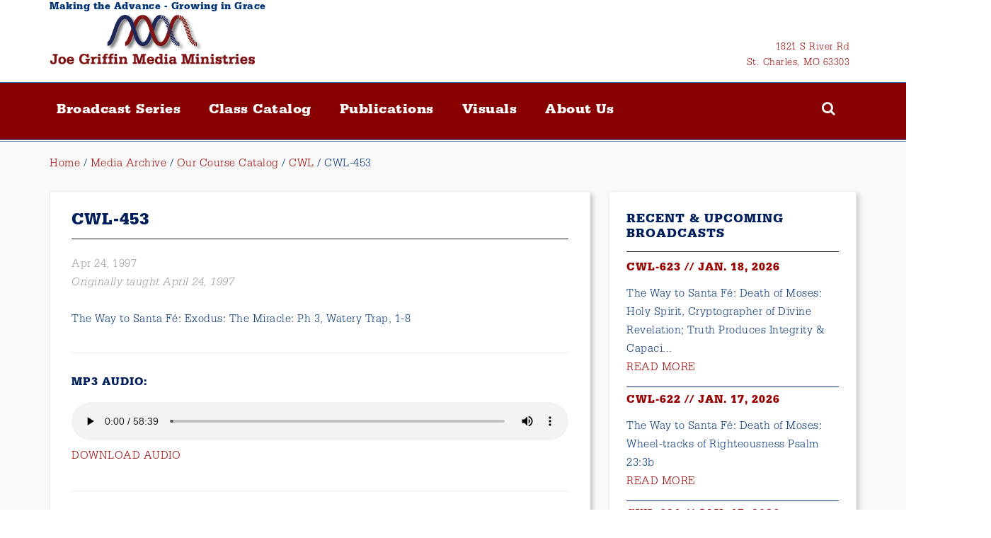

--- FILE ---
content_type: text/html; charset=UTF-8
request_url: https://joegriffin.org/media-archive/class-catalog/cwl-453/
body_size: 8866
content:
<!DOCTYPE html>
<html lang="en-US">
<head >
<meta charset="UTF-8" />
<meta name="viewport" content="width=device-width, initial-scale=1" />
<title>CWL-453 | Joe Griffin Media Ministries</title>
<meta name='robots' content='max-image-preview:large' />
	<style>img:is([sizes="auto" i], [sizes^="auto," i]) { contain-intrinsic-size: 3000px 1500px }</style>
	<link rel='dns-prefetch' href='//maxcdn.bootstrapcdn.com' />
<link rel='dns-prefetch' href='//fonts.googleapis.com' />
<link rel="alternate" type="application/rss+xml" title="Joe Griffin Media Ministries &raquo; Feed" href="https://joegriffin.org/feed/" />
<link rel="alternate" type="application/rss+xml" title="Joe Griffin Media Ministries &raquo; Comments Feed" href="https://joegriffin.org/comments/feed/" />
<link rel="canonical" href="https://joegriffin.org/media-archive/class-catalog/cwl-453/" />
<script type="text/javascript">
/* <![CDATA[ */
window._wpemojiSettings = {"baseUrl":"https:\/\/s.w.org\/images\/core\/emoji\/16.0.1\/72x72\/","ext":".png","svgUrl":"https:\/\/s.w.org\/images\/core\/emoji\/16.0.1\/svg\/","svgExt":".svg","source":{"concatemoji":"https:\/\/joegriffin.org\/wp-includes\/js\/wp-emoji-release.min.js?ver=6.8.3"}};
/*! This file is auto-generated */
!function(s,n){var o,i,e;function c(e){try{var t={supportTests:e,timestamp:(new Date).valueOf()};sessionStorage.setItem(o,JSON.stringify(t))}catch(e){}}function p(e,t,n){e.clearRect(0,0,e.canvas.width,e.canvas.height),e.fillText(t,0,0);var t=new Uint32Array(e.getImageData(0,0,e.canvas.width,e.canvas.height).data),a=(e.clearRect(0,0,e.canvas.width,e.canvas.height),e.fillText(n,0,0),new Uint32Array(e.getImageData(0,0,e.canvas.width,e.canvas.height).data));return t.every(function(e,t){return e===a[t]})}function u(e,t){e.clearRect(0,0,e.canvas.width,e.canvas.height),e.fillText(t,0,0);for(var n=e.getImageData(16,16,1,1),a=0;a<n.data.length;a++)if(0!==n.data[a])return!1;return!0}function f(e,t,n,a){switch(t){case"flag":return n(e,"\ud83c\udff3\ufe0f\u200d\u26a7\ufe0f","\ud83c\udff3\ufe0f\u200b\u26a7\ufe0f")?!1:!n(e,"\ud83c\udde8\ud83c\uddf6","\ud83c\udde8\u200b\ud83c\uddf6")&&!n(e,"\ud83c\udff4\udb40\udc67\udb40\udc62\udb40\udc65\udb40\udc6e\udb40\udc67\udb40\udc7f","\ud83c\udff4\u200b\udb40\udc67\u200b\udb40\udc62\u200b\udb40\udc65\u200b\udb40\udc6e\u200b\udb40\udc67\u200b\udb40\udc7f");case"emoji":return!a(e,"\ud83e\udedf")}return!1}function g(e,t,n,a){var r="undefined"!=typeof WorkerGlobalScope&&self instanceof WorkerGlobalScope?new OffscreenCanvas(300,150):s.createElement("canvas"),o=r.getContext("2d",{willReadFrequently:!0}),i=(o.textBaseline="top",o.font="600 32px Arial",{});return e.forEach(function(e){i[e]=t(o,e,n,a)}),i}function t(e){var t=s.createElement("script");t.src=e,t.defer=!0,s.head.appendChild(t)}"undefined"!=typeof Promise&&(o="wpEmojiSettingsSupports",i=["flag","emoji"],n.supports={everything:!0,everythingExceptFlag:!0},e=new Promise(function(e){s.addEventListener("DOMContentLoaded",e,{once:!0})}),new Promise(function(t){var n=function(){try{var e=JSON.parse(sessionStorage.getItem(o));if("object"==typeof e&&"number"==typeof e.timestamp&&(new Date).valueOf()<e.timestamp+604800&&"object"==typeof e.supportTests)return e.supportTests}catch(e){}return null}();if(!n){if("undefined"!=typeof Worker&&"undefined"!=typeof OffscreenCanvas&&"undefined"!=typeof URL&&URL.createObjectURL&&"undefined"!=typeof Blob)try{var e="postMessage("+g.toString()+"("+[JSON.stringify(i),f.toString(),p.toString(),u.toString()].join(",")+"));",a=new Blob([e],{type:"text/javascript"}),r=new Worker(URL.createObjectURL(a),{name:"wpTestEmojiSupports"});return void(r.onmessage=function(e){c(n=e.data),r.terminate(),t(n)})}catch(e){}c(n=g(i,f,p,u))}t(n)}).then(function(e){for(var t in e)n.supports[t]=e[t],n.supports.everything=n.supports.everything&&n.supports[t],"flag"!==t&&(n.supports.everythingExceptFlag=n.supports.everythingExceptFlag&&n.supports[t]);n.supports.everythingExceptFlag=n.supports.everythingExceptFlag&&!n.supports.flag,n.DOMReady=!1,n.readyCallback=function(){n.DOMReady=!0}}).then(function(){return e}).then(function(){var e;n.supports.everything||(n.readyCallback(),(e=n.source||{}).concatemoji?t(e.concatemoji):e.wpemoji&&e.twemoji&&(t(e.twemoji),t(e.wpemoji)))}))}((window,document),window._wpemojiSettings);
/* ]]> */
</script>
<link rel='stylesheet' id='jweb-one-pager-css' href='https://joegriffin.org/wp-content/themes/one-pager/style.css?ver=1.0' type='text/css' media='all' />
<style id='wp-emoji-styles-inline-css' type='text/css'>

	img.wp-smiley, img.emoji {
		display: inline !important;
		border: none !important;
		box-shadow: none !important;
		height: 1em !important;
		width: 1em !important;
		margin: 0 0.07em !important;
		vertical-align: -0.1em !important;
		background: none !important;
		padding: 0 !important;
	}
</style>
<link rel='stylesheet' id='wp-block-library-css' href='https://joegriffin.org/wp-includes/css/dist/block-library/style.min.css?ver=6.8.3' type='text/css' media='all' />
<style id='classic-theme-styles-inline-css' type='text/css'>
/*! This file is auto-generated */
.wp-block-button__link{color:#fff;background-color:#32373c;border-radius:9999px;box-shadow:none;text-decoration:none;padding:calc(.667em + 2px) calc(1.333em + 2px);font-size:1.125em}.wp-block-file__button{background:#32373c;color:#fff;text-decoration:none}
</style>
<style id='global-styles-inline-css' type='text/css'>
:root{--wp--preset--aspect-ratio--square: 1;--wp--preset--aspect-ratio--4-3: 4/3;--wp--preset--aspect-ratio--3-4: 3/4;--wp--preset--aspect-ratio--3-2: 3/2;--wp--preset--aspect-ratio--2-3: 2/3;--wp--preset--aspect-ratio--16-9: 16/9;--wp--preset--aspect-ratio--9-16: 9/16;--wp--preset--color--black: #000000;--wp--preset--color--cyan-bluish-gray: #abb8c3;--wp--preset--color--white: #ffffff;--wp--preset--color--pale-pink: #f78da7;--wp--preset--color--vivid-red: #cf2e2e;--wp--preset--color--luminous-vivid-orange: #ff6900;--wp--preset--color--luminous-vivid-amber: #fcb900;--wp--preset--color--light-green-cyan: #7bdcb5;--wp--preset--color--vivid-green-cyan: #00d084;--wp--preset--color--pale-cyan-blue: #8ed1fc;--wp--preset--color--vivid-cyan-blue: #0693e3;--wp--preset--color--vivid-purple: #9b51e0;--wp--preset--gradient--vivid-cyan-blue-to-vivid-purple: linear-gradient(135deg,rgba(6,147,227,1) 0%,rgb(155,81,224) 100%);--wp--preset--gradient--light-green-cyan-to-vivid-green-cyan: linear-gradient(135deg,rgb(122,220,180) 0%,rgb(0,208,130) 100%);--wp--preset--gradient--luminous-vivid-amber-to-luminous-vivid-orange: linear-gradient(135deg,rgba(252,185,0,1) 0%,rgba(255,105,0,1) 100%);--wp--preset--gradient--luminous-vivid-orange-to-vivid-red: linear-gradient(135deg,rgba(255,105,0,1) 0%,rgb(207,46,46) 100%);--wp--preset--gradient--very-light-gray-to-cyan-bluish-gray: linear-gradient(135deg,rgb(238,238,238) 0%,rgb(169,184,195) 100%);--wp--preset--gradient--cool-to-warm-spectrum: linear-gradient(135deg,rgb(74,234,220) 0%,rgb(151,120,209) 20%,rgb(207,42,186) 40%,rgb(238,44,130) 60%,rgb(251,105,98) 80%,rgb(254,248,76) 100%);--wp--preset--gradient--blush-light-purple: linear-gradient(135deg,rgb(255,206,236) 0%,rgb(152,150,240) 100%);--wp--preset--gradient--blush-bordeaux: linear-gradient(135deg,rgb(254,205,165) 0%,rgb(254,45,45) 50%,rgb(107,0,62) 100%);--wp--preset--gradient--luminous-dusk: linear-gradient(135deg,rgb(255,203,112) 0%,rgb(199,81,192) 50%,rgb(65,88,208) 100%);--wp--preset--gradient--pale-ocean: linear-gradient(135deg,rgb(255,245,203) 0%,rgb(182,227,212) 50%,rgb(51,167,181) 100%);--wp--preset--gradient--electric-grass: linear-gradient(135deg,rgb(202,248,128) 0%,rgb(113,206,126) 100%);--wp--preset--gradient--midnight: linear-gradient(135deg,rgb(2,3,129) 0%,rgb(40,116,252) 100%);--wp--preset--font-size--small: 13px;--wp--preset--font-size--medium: 20px;--wp--preset--font-size--large: 36px;--wp--preset--font-size--x-large: 42px;--wp--preset--spacing--20: 0.44rem;--wp--preset--spacing--30: 0.67rem;--wp--preset--spacing--40: 1rem;--wp--preset--spacing--50: 1.5rem;--wp--preset--spacing--60: 2.25rem;--wp--preset--spacing--70: 3.38rem;--wp--preset--spacing--80: 5.06rem;--wp--preset--shadow--natural: 6px 6px 9px rgba(0, 0, 0, 0.2);--wp--preset--shadow--deep: 12px 12px 50px rgba(0, 0, 0, 0.4);--wp--preset--shadow--sharp: 6px 6px 0px rgba(0, 0, 0, 0.2);--wp--preset--shadow--outlined: 6px 6px 0px -3px rgba(255, 255, 255, 1), 6px 6px rgba(0, 0, 0, 1);--wp--preset--shadow--crisp: 6px 6px 0px rgba(0, 0, 0, 1);}:where(.is-layout-flex){gap: 0.5em;}:where(.is-layout-grid){gap: 0.5em;}body .is-layout-flex{display: flex;}.is-layout-flex{flex-wrap: wrap;align-items: center;}.is-layout-flex > :is(*, div){margin: 0;}body .is-layout-grid{display: grid;}.is-layout-grid > :is(*, div){margin: 0;}:where(.wp-block-columns.is-layout-flex){gap: 2em;}:where(.wp-block-columns.is-layout-grid){gap: 2em;}:where(.wp-block-post-template.is-layout-flex){gap: 1.25em;}:where(.wp-block-post-template.is-layout-grid){gap: 1.25em;}.has-black-color{color: var(--wp--preset--color--black) !important;}.has-cyan-bluish-gray-color{color: var(--wp--preset--color--cyan-bluish-gray) !important;}.has-white-color{color: var(--wp--preset--color--white) !important;}.has-pale-pink-color{color: var(--wp--preset--color--pale-pink) !important;}.has-vivid-red-color{color: var(--wp--preset--color--vivid-red) !important;}.has-luminous-vivid-orange-color{color: var(--wp--preset--color--luminous-vivid-orange) !important;}.has-luminous-vivid-amber-color{color: var(--wp--preset--color--luminous-vivid-amber) !important;}.has-light-green-cyan-color{color: var(--wp--preset--color--light-green-cyan) !important;}.has-vivid-green-cyan-color{color: var(--wp--preset--color--vivid-green-cyan) !important;}.has-pale-cyan-blue-color{color: var(--wp--preset--color--pale-cyan-blue) !important;}.has-vivid-cyan-blue-color{color: var(--wp--preset--color--vivid-cyan-blue) !important;}.has-vivid-purple-color{color: var(--wp--preset--color--vivid-purple) !important;}.has-black-background-color{background-color: var(--wp--preset--color--black) !important;}.has-cyan-bluish-gray-background-color{background-color: var(--wp--preset--color--cyan-bluish-gray) !important;}.has-white-background-color{background-color: var(--wp--preset--color--white) !important;}.has-pale-pink-background-color{background-color: var(--wp--preset--color--pale-pink) !important;}.has-vivid-red-background-color{background-color: var(--wp--preset--color--vivid-red) !important;}.has-luminous-vivid-orange-background-color{background-color: var(--wp--preset--color--luminous-vivid-orange) !important;}.has-luminous-vivid-amber-background-color{background-color: var(--wp--preset--color--luminous-vivid-amber) !important;}.has-light-green-cyan-background-color{background-color: var(--wp--preset--color--light-green-cyan) !important;}.has-vivid-green-cyan-background-color{background-color: var(--wp--preset--color--vivid-green-cyan) !important;}.has-pale-cyan-blue-background-color{background-color: var(--wp--preset--color--pale-cyan-blue) !important;}.has-vivid-cyan-blue-background-color{background-color: var(--wp--preset--color--vivid-cyan-blue) !important;}.has-vivid-purple-background-color{background-color: var(--wp--preset--color--vivid-purple) !important;}.has-black-border-color{border-color: var(--wp--preset--color--black) !important;}.has-cyan-bluish-gray-border-color{border-color: var(--wp--preset--color--cyan-bluish-gray) !important;}.has-white-border-color{border-color: var(--wp--preset--color--white) !important;}.has-pale-pink-border-color{border-color: var(--wp--preset--color--pale-pink) !important;}.has-vivid-red-border-color{border-color: var(--wp--preset--color--vivid-red) !important;}.has-luminous-vivid-orange-border-color{border-color: var(--wp--preset--color--luminous-vivid-orange) !important;}.has-luminous-vivid-amber-border-color{border-color: var(--wp--preset--color--luminous-vivid-amber) !important;}.has-light-green-cyan-border-color{border-color: var(--wp--preset--color--light-green-cyan) !important;}.has-vivid-green-cyan-border-color{border-color: var(--wp--preset--color--vivid-green-cyan) !important;}.has-pale-cyan-blue-border-color{border-color: var(--wp--preset--color--pale-cyan-blue) !important;}.has-vivid-cyan-blue-border-color{border-color: var(--wp--preset--color--vivid-cyan-blue) !important;}.has-vivid-purple-border-color{border-color: var(--wp--preset--color--vivid-purple) !important;}.has-vivid-cyan-blue-to-vivid-purple-gradient-background{background: var(--wp--preset--gradient--vivid-cyan-blue-to-vivid-purple) !important;}.has-light-green-cyan-to-vivid-green-cyan-gradient-background{background: var(--wp--preset--gradient--light-green-cyan-to-vivid-green-cyan) !important;}.has-luminous-vivid-amber-to-luminous-vivid-orange-gradient-background{background: var(--wp--preset--gradient--luminous-vivid-amber-to-luminous-vivid-orange) !important;}.has-luminous-vivid-orange-to-vivid-red-gradient-background{background: var(--wp--preset--gradient--luminous-vivid-orange-to-vivid-red) !important;}.has-very-light-gray-to-cyan-bluish-gray-gradient-background{background: var(--wp--preset--gradient--very-light-gray-to-cyan-bluish-gray) !important;}.has-cool-to-warm-spectrum-gradient-background{background: var(--wp--preset--gradient--cool-to-warm-spectrum) !important;}.has-blush-light-purple-gradient-background{background: var(--wp--preset--gradient--blush-light-purple) !important;}.has-blush-bordeaux-gradient-background{background: var(--wp--preset--gradient--blush-bordeaux) !important;}.has-luminous-dusk-gradient-background{background: var(--wp--preset--gradient--luminous-dusk) !important;}.has-pale-ocean-gradient-background{background: var(--wp--preset--gradient--pale-ocean) !important;}.has-electric-grass-gradient-background{background: var(--wp--preset--gradient--electric-grass) !important;}.has-midnight-gradient-background{background: var(--wp--preset--gradient--midnight) !important;}.has-small-font-size{font-size: var(--wp--preset--font-size--small) !important;}.has-medium-font-size{font-size: var(--wp--preset--font-size--medium) !important;}.has-large-font-size{font-size: var(--wp--preset--font-size--large) !important;}.has-x-large-font-size{font-size: var(--wp--preset--font-size--x-large) !important;}
:where(.wp-block-post-template.is-layout-flex){gap: 1.25em;}:where(.wp-block-post-template.is-layout-grid){gap: 1.25em;}
:where(.wp-block-columns.is-layout-flex){gap: 2em;}:where(.wp-block-columns.is-layout-grid){gap: 2em;}
:root :where(.wp-block-pullquote){font-size: 1.5em;line-height: 1.6;}
</style>
<link rel='stylesheet' id='search-icon-css' href='https://joegriffin.org/wp-content/plugins/jw-genesis-additional-settings/add-ons/add-search-to-nav/search-icon.css?ver=1.0' type='text/css' media='all' />
<link rel='stylesheet' id='font-awesome-css' href='//maxcdn.bootstrapcdn.com/font-awesome/4.7.0/css/font-awesome.min.css?ver=6.8.3' type='text/css' media='all' />
<link rel='stylesheet' id='wphf-style-css' href='https://joegriffin.org/wp-content/plugins/wp-hooks-finder/assets/css/style.css?ver=6.8.3' type='text/css' media='all' />
<link rel='stylesheet' id='megamenu-css' href='https://joegriffin.org/wp-content/uploads/maxmegamenu/style.css?ver=b3e7ce' type='text/css' media='all' />
<link rel='stylesheet' id='dashicons-css' href='https://joegriffin.org/wp-includes/css/dashicons.min.css?ver=6.8.3' type='text/css' media='all' />
<link rel='stylesheet' id='opensans-google-font-css' href='https://fonts.googleapis.com/css?family=Open+Sans%3A300%2C400%2C700&#038;ver=6.8.3' type='text/css' media='all' />
<link rel='stylesheet' id='lato-google-font-css' href='https://fonts.googleapis.com/css?family=Lato%3A300%2C400%2C400i%2C700&#038;ver=6.8.3' type='text/css' media='all' />
<link rel='stylesheet' id='jgmm-style-css' href='https://joegriffin.org/wp-content/themes/one-pager/css/jgmm.css?ver=6.8.3' type='text/css' media='all' />
<link rel='stylesheet' id='single-bible-class-css' href='https://joegriffin.org/wp-content/themes/one-pager/css/bible-class-single.css?ver=6.8.3' type='text/css' media='all' />
<script type="text/javascript" src="https://joegriffin.org/wp-includes/js/jquery/jquery.min.js?ver=3.7.1" id="jquery-core-js"></script>
<script type="text/javascript" src="https://joegriffin.org/wp-includes/js/jquery/jquery-migrate.min.js?ver=3.4.1" id="jquery-migrate-js"></script>
<script type="text/javascript" src="https://joegriffin.org/wp-content/themes/one-pager/js/jweb.js?ver=1.0.0" id="jweb-books-script-js"></script>
<link rel="https://api.w.org/" href="https://joegriffin.org/wp-json/" /><link rel="EditURI" type="application/rsd+xml" title="RSD" href="https://joegriffin.org/xmlrpc.php?rsd" />
<link rel="alternate" title="oEmbed (JSON)" type="application/json+oembed" href="https://joegriffin.org/wp-json/oembed/1.0/embed?url=https%3A%2F%2Fjoegriffin.org%2Fmedia-archive%2Fclass-catalog%2Fcwl-453%2F" />
<link rel="alternate" title="oEmbed (XML)" type="text/xml+oembed" href="https://joegriffin.org/wp-json/oembed/1.0/embed?url=https%3A%2F%2Fjoegriffin.org%2Fmedia-archive%2Fclass-catalog%2Fcwl-453%2F&#038;format=xml" />
<link rel="icon" href="https://joegriffin.org/wp-content/themes/genesis/images/favicon.ico" />
<meta name="msvalidate.01" content="DFAB4463F73A05ADDD8DA75537F6D336" /><style type="text/css">/** Mega Menu CSS: fs **/</style>
</head>
<body class="wp-singular bible_class-template-default single single-bible_class postid-17112 wp-theme-genesis wp-child-theme-one-pager mega-menu-primary content-sidebar genesis-breadcrumbs-visible genesis-footer-widgets-visible" itemscope itemtype="https://schema.org/WebPage"><div class="site-container"><header class="site-header" itemscope itemtype="https://schema.org/WPHeader"><div class="wrap"><div class="title-area"><p class="site-title" itemprop="headline"><a href="http://www.joegriffin.org/">&nbsp;</a></p><p class="site-description" itemprop="description">Making the Advance - Growing in Grace</p></div><div class="widget-area header-widget-area"><section id="jweb_rightheader_widget-2" class="widget widget_jweb_rightheader_widget"><div class="widget-wrap"><div class="header-right-widget"><div>1821 S River Rd</div><div>St. Charles, MO 63303</div></div></div></section>
</div></div></header><nav class="nav-primary" aria-label="Main" itemscope itemtype="https://schema.org/SiteNavigationElement"><div class="wrap"><div id="mega-menu-wrap-primary" class="mega-menu-wrap"><div class="mega-menu-toggle"><div class="mega-toggle-blocks-left"></div><div class="mega-toggle-blocks-center"><div class='mega-toggle-block mega-menu-toggle-block mega-toggle-block-1' id='mega-toggle-block-1' tabindex='0'><span class='mega-toggle-label' role='button' aria-expanded='false'><span class='mega-toggle-label-closed'></span><span class='mega-toggle-label-open'></span></span></div></div><div class="mega-toggle-blocks-right"></div></div><ul id="mega-menu-primary" class="mega-menu max-mega-menu mega-menu-horizontal mega-no-js" data-event="hover_intent" data-effect="fade_up" data-effect-speed="200" data-effect-mobile="disabled" data-effect-speed-mobile="0" data-mobile-force-width="false" data-second-click="go" data-document-click="collapse" data-vertical-behaviour="standard" data-breakpoint="700" data-unbind="true" data-mobile-state="collapse_all" data-mobile-direction="vertical" data-hover-intent-timeout="300" data-hover-intent-interval="100"><li class="mega-menu-item mega-menu-item-type-custom mega-menu-item-object-custom mega-align-bottom-left mega-menu-flyout mega-menu-item-32105" id="mega-menu-item-32105"><a class="mega-menu-link" href="https://joegriffin.org/media-archive/bible-subjects/" tabindex="0">Broadcast Series</a></li><li class="mega-menu-item mega-menu-item-type-custom mega-menu-item-object-custom mega-align-bottom-left mega-menu-flyout mega-menu-item-32126" id="mega-menu-item-32126"><a class="mega-menu-link" href="/media-archive/our-class-catalog/" tabindex="0">Class Catalog</a></li><li class="mega-menu-item mega-menu-item-type-post_type mega-menu-item-object-page mega-align-bottom-left mega-menu-flyout mega-menu-item-25923" id="mega-menu-item-25923"><a class="mega-menu-link" href="https://joegriffin.org/order-books/" tabindex="0">Publications</a></li><li class="mega-menu-item mega-menu-item-type-post_type mega-menu-item-object-page mega-align-bottom-left mega-menu-flyout mega-menu-item-32135" id="mega-menu-item-32135"><a class="mega-menu-link" href="https://joegriffin.org/media-archive/visuals-and-diagrams/" tabindex="0">Visuals</a></li><li class="mega-menu-item mega-menu-item-type-post_type mega-menu-item-object-page mega-menu-item-has-children mega-align-bottom-left mega-menu-flyout mega-menu-item-44" id="mega-menu-item-44"><a class="mega-menu-link" href="https://joegriffin.org/about/" aria-expanded="false" tabindex="0">About Us<span class="mega-indicator" aria-hidden="true"></span></a>
<ul class="mega-sub-menu">
<li class="mega-menu-item mega-menu-item-type-post_type mega-menu-item-object-page mega-menu-item-91" id="mega-menu-item-91"><a class="mega-menu-link" href="https://joegriffin.org/about/constitution-of-grace-doctrine-church/">What We Believe</a></li><li class="mega-menu-item mega-menu-item-type-post_type mega-menu-item-object-page mega-menu-item-82" id="mega-menu-item-82"><a class="mega-menu-link" href="https://joegriffin.org/about/pastor-joe-griffin/">Pastor Emeritus Joe Griffin</a></li><li class="mega-menu-item mega-menu-item-type-post_type mega-menu-item-object-page mega-menu-item-65" id="mega-menu-item-65"><a class="mega-menu-link" href="https://joegriffin.org/about/financial-policy/">Financial Policy</a></li><li class="mega-menu-item mega-menu-item-type-post_type mega-menu-item-object-page mega-menu-item-41" id="mega-menu-item-41"><a class="mega-menu-link" href="https://joegriffin.org/contact/">Contact</a></li><li class="mega-menu-item mega-menu-item-type-post_type mega-menu-item-object-page mega-menu-item-has-children mega-menu-item-42" id="mega-menu-item-42"><a class="mega-menu-link" href="https://joegriffin.org/associated-ministries/" aria-expanded="false">Other Ministries<span class="mega-indicator" aria-hidden="true"></span></a>
	<ul class="mega-sub-menu">
<li class="mega-menu-item mega-menu-item-type-custom mega-menu-item-object-custom mega-menu-item-68" id="mega-menu-item-68"><a target="_blank" class="mega-menu-link" href="http://www.philippifreedomministry.org/">Philippi Freedom Ministries</a></li><li class="mega-menu-item mega-menu-item-type-custom mega-menu-item-object-custom mega-menu-item-69" id="mega-menu-item-69"><a target="_blank" class="mega-menu-link" href="http://www.rickhughesministries.org/">Rick Hughes Ministries</a></li><li class="mega-menu-item mega-menu-item-type-custom mega-menu-item-object-custom mega-menu-item-70" id="mega-menu-item-70"><a target="_blank" class="mega-menu-link" href="http://www.ogwm.org/">Operation Grace World Mission</a></li>	</ul>
</li></ul>
</li><li class="search menu-item  mega-menu-item mega-menu-item-type-custom mega-menu-item-object-custom mega-align-bottom-left mega-menu-flyout"><a id="main-nav-search-link" class="mega-menu-link"><i class="fa fa-search" title="Search"></i></a></li></ul></div><div id="menu-search-wrapper"><form class="search-form" method="get" action="https://joegriffin.org/" role="search" itemprop="potentialAction" itemscope itemtype="https://schema.org/SearchAction"><input class="search-form-input" type="search" name="s" id="searchform-1" placeholder="Search" itemprop="query-input"><input class="search-form-submit" type="submit" value="Search"><meta content="https://joegriffin.org/?s={s}" itemprop="target"></form><i class="submit_search fa fa-search" aria-hidden="true"></i></div></div></nav><div class="site-inner"><div class="content-sidebar-wrap"><div class="breadcrumb"><span class="breadcrumb-link-wrap" itemprop="itemListElement" itemscope itemtype="https://schema.org/ListItem"><a class="breadcrumb-link" href="https://joegriffin.org/" itemprop="item"><span class="breadcrumb-link-text-wrap" itemprop="name">Home</span></a><meta itemprop="position" content="1"></span> <span class="breadcrumb-sep">/</span> <span class="breadcrumb-link-wrap" itemprop="itemListElement" itemscope="" itemtype="https://schema.org/ListItem"><a href="https://joegriffin.org/media-archive/" itemprop="item"><span itemprop="name">Media Archive</span></a></span> <span class="breadcrumb-sep">/</span> <span class="breadcrumb-link-wrap" itemprop="itemListElement" itemscope="" itemtype="https://schema.org/ListItem"><a href="https://joegriffin.org/media-archive/our-class-catalog/" itemprop="item"><span itemprop="name">Our Course Catalog</span></a></span> <span class="breadcrumb-sep">/</span> <span class="breadcrumb-link-wrap" itemprop="itemListElement" itemscope itemtype="https://schema.org/ListItem"><a class="breadcrumb-link" href="https://joegriffin.org/media-archive/class-catalog/" itemprop="item"><span class="breadcrumb-link-text-wrap" itemprop="name"><span class="breadcrumb-link-wrap" itemprop="itemListElement" itemscope="" itemtype="https://schema.org/ListItem"><a href="https://joegriffin.org/media-archive/our-class-catalog/cwl/" itemprop="item"><span itemprop="name">CWL</span></a></span></span></a><meta itemprop="position" content="2"></span> <span class="breadcrumb-sep">/</span> CWL-453</div><main class="content"><article class="post-17112 bible_class type-bible_class status-publish entry" aria-label="CWL-453" itemscope itemtype="https://schema.org/CreativeWork"><div class="entry-content" itemprop="text"><h1 class="entry-title" itemprop="headline">CWL-453</h1>
<p style="color: #999">Apr 24, 1997<br><em>Originally taught April 24, 1997</em></p><p>The Way to Santa Fé: Exodus: The Miracle: Ph 3, Watery Trap, 1-8</p>
<div class="class-section">
    <h4>MP3 Audio:</h4>
    <!-- <div id="classAudioWrapper" style="">
      <div class="audioLabel">CWL-453</div>
      <div id="classAudio" style="">Loading the player...</div>
    </div> -->
    <figure>
        <!-- <figcaption>CWL-453:</figcaption> -->
        <audio controls style="width: 100%;">
            <source
                src="https://00e69cee57709e62a032-0358101c3a499dfd11f4f77ecb14537b.ssl.cf2.rackcdn.com/CWL/CWL-453.mp3"
                type="audio/mpeg">
        </audio>
    </figure>
    <a href="https://00e69cee57709e62a032-0358101c3a499dfd11f4f77ecb14537b.ssl.cf2.rackcdn.com/CWL/CWL-453.mp3"
        class="read-more" download="CWL-453.mp3">Download Audio</a>
</div>

<div class="class-section">
    <h4>Class Notes</h4>
    <ul>
                <li>
            <a href="https://joegriffin.org/wp-content/uploads/2021/09/CWL-453.pdf" style="" target="_blank">
                <img decoding="async" src="https://joegriffin.org/wp-content/uploads/2021/09/CWL-453-pdf-116x150.jpg" style="border: 1px #bbb solid;" /><br />(PDF)
            </a>
        </li>
                    </ul>
</div>


<div class="class-section" style="">
        <a href="https://joegriffin.org/media-archive/class-catalog/cwl-452/" class="read-more">Prev. Class</a>
            <a href="https://joegriffin.org/media-archive/class-catalog/cwl-454/"
        class="read-more pull-right">Next
        Class</a>
    </div>

<script src="https://content.jwplatform.com/libraries/Bi3lvZYm.js"></script>
<script type="text/javascript">
jQuery(document).ready(function($) {
    //$("#classVideo").html('Video Loading...');
    var seriesID = "CWL";
    var tagRef = "CWL-453";
    if (tagRef === undefined || tagRef === null) {
        $("#classAudio").html('Audio not available.');
        $("#classVideo").html('Video not available.');
    } else {
        var playerInstance = jwplayer("classAudio");
        playerInstance.setup({
            // file: 'http://cdn.joegriffin.org/' + seriesID + '/' + tagRef + '.mp3',
            file: 'https://00e69cee57709e62a032-0358101c3a499dfd11f4f77ecb14537b.ssl.cf2.rackcdn.com/' +
                seriesID + '/' + tagRef + '.mp3',
            width: 300,
            height: 40
        });
    }
});

function redirectOtherClass(destination) {
    window.location.replace(destination);
}
</script>
</div><footer class="entry-footer"></footer></article></main><aside class="sidebar sidebar-primary widget-area" role="complementary" aria-label="Primary Sidebar" itemscope itemtype="https://schema.org/WPSideBar"><section id="jweb_recent_classes_widget-2" class="widget widget_jweb_recent_classes_widget"><div class="widget-wrap"><h4 class="widget-title widgettitle">Recent & Upcoming Broadcasts</h4>
<div class="recent-classes-widget"><article class="post-0 bible_class type-bible_class status-publish format-standard"><header class="entry-header"><h2 class="entry-title" itemprop="headline"><a href="https://joegriffin.org/media-archive/class-catalog/cwl-623/">CWL-623 // Jan. 18, 2026</a></h2></header><div class="entry-content"><p>The Way to Santa Fé: Death of Moses: Holy Spirit, Cryptographer of Divine Revelation; Truth Produces Integrity & Capaci...</p></div><a href="https://joegriffin.org/media-archive/class-catalog/cwl-623/" class="read-more">Read More</a></article><article class="post-1 bible_class type-bible_class status-publish format-standard"><header class="entry-header"><h2 class="entry-title" itemprop="headline"><a href="https://joegriffin.org/media-archive/class-catalog/cwl-622/">CWL-622 // Jan. 17, 2026</a></h2></header><div class="entry-content"><p>The Way to Santa Fé: Death of Moses: Wheel-tracks of Righteousness Psalm 23:3b</p></div><a href="https://joegriffin.org/media-archive/class-catalog/cwl-622/" class="read-more">Read More</a></article><article class="post-2 bible_class type-bible_class status-publish format-standard"><header class="entry-header"><h2 class="entry-title" itemprop="headline"><a href="https://joegriffin.org/media-archive/class-catalog/cwl-621/">CWL-621 // Jan. 15, 2026</a></h2></header><div class="entry-content"><p>The Way to Santa Fé: Death of Moses from the Perspective of Psalm 23: Prototype Wheel-tracks of Christ in the Incarnati...</p></div><a href="https://joegriffin.org/media-archive/class-catalog/cwl-621/" class="read-more">Read More</a></article><article class="post-3 bible_class type-bible_class status-publish format-standard"><header class="entry-header"><h2 class="entry-title" itemprop="headline"><a href="https://joegriffin.org/media-archive/class-catalog/cwl-620/">CWL-620 // Jan. 13, 2026</a></h2></header><div class="entry-content"><p>The Way to Santa Fé: Death of Moses from Psalm 23: Metabolization And Application of Doctrine Vindicates Divine Integri...</p></div><a href="https://joegriffin.org/media-archive/class-catalog/cwl-620/" class="read-more">Read More</a></article><article class="post-4 bible_class type-bible_class status-publish format-standard"><header class="entry-header"><h2 class="entry-title" itemprop="headline"><a href="https://joegriffin.org/media-archive/class-catalog/cwl-619/">CWL-619 // Jan. 11, 2026</a></h2></header><div class="entry-content"><p>The Way to Santa Fé: Death of Moses from the Perspective of Psalm 23: Logistics Buy Time So That Spiritual Growth May O...</p></div><a href="https://joegriffin.org/media-archive/class-catalog/cwl-619/" class="read-more">Read More</a></article><article class="post-5 bible_class type-bible_class status-publish format-standard"><header class="entry-header"><h2 class="entry-title" itemprop="headline"><a href="https://joegriffin.org/media-archive/class-catalog/cwl-618/">CWL-618 // Jan. 10, 2026</a></h2></header><div class="entry-content"><p>The Way to Santa Fé: Death of Moses from Psalm 23: Wheel-tracks Lead Us to Our Death-Shadowed Valley, Psm 23:4; The Int...</p></div><a href="https://joegriffin.org/media-archive/class-catalog/cwl-618/" class="read-more">Read More</a></article><article class="post-6 bible_class type-bible_class status-publish format-standard"><header class="entry-header"><h2 class="entry-title" itemprop="headline"><a href="https://joegriffin.org/media-archive/class-catalog/cwl-617/">CWL-617 // Jan. 8, 2026</a></h2></header><div class="entry-content"><p>The Way to Santa Fé: Death of Moses from Psalm 23: The Metabolization of Doctrine, Rebound, & Wheel-tracks of Righteous...</p></div><a href="https://joegriffin.org/media-archive/class-catalog/cwl-617/" class="read-more">Read More</a></article><article class="post-7 bible_class type-bible_class status-publish format-standard"><header class="entry-header"><h2 class="entry-title" itemprop="headline"><a href="https://joegriffin.org/media-archive/class-catalog/cwl-616/">CWL-616 // Jan. 6, 2026</a></h2></header><div class="entry-content"><p>The Way to Santa Fé: Change of Command: Death of Moses: From the Perspective of Psalm 23; Divine Care and Provision, Ps...</p></div><a href="https://joegriffin.org/media-archive/class-catalog/cwl-616/" class="read-more">Read More</a></article><article class="post-8 bible_class type-bible_class status-publish format-standard"><header class="entry-header"><h2 class="entry-title" itemprop="headline"><a href="https://joegriffin.org/media-archive/class-catalog/jsh-58/">JSH-58 // Jan. 4, 2026</a></h2></header><div class="entry-content"><p>Joshua 1:6, Formula of Encouragement: Joshua's Development of Confidence & Courage; The Iniquity of the Amorite is Compl...</p></div><a href="https://joegriffin.org/media-archive/class-catalog/jsh-58/" class="read-more">Read More</a></article><article class="post-9 bible_class type-bible_class status-publish format-standard"><header class="entry-header"><h2 class="entry-title" itemprop="headline"><a href="https://joegriffin.org/media-archive/class-catalog/jsh-57/">JSH-57 // Jan. 3, 2026</a></h2></header><div class="entry-content"><p>Joshua 1:6, Formula of Encouragement: Church Age Principles on Confidence & Courage; Joshua's Development of Confidence ...</p></div><a href="https://joegriffin.org/media-archive/class-catalog/jsh-57/" class="read-more">Read More</a></article><article class="post-10 bible_class type-bible_class status-publish format-standard"><header class="entry-header"><h2 class="entry-title" itemprop="headline"><a href="https://joegriffin.org/media-archive/class-catalog/jsh-56/">JSH-56 // Jan. 1, 2026</a></h2></header><div class="entry-content"><p>Joshua 1:6, Formula of Encouragement: Etymology of ¢ret» /arete /; Church Age Principles on Confidence & Courage</p></div><a href="https://joegriffin.org/media-archive/class-catalog/jsh-56/" class="read-more">Read More</a></article><article class="post-11 bible_class type-bible_class status-publish format-standard"><header class="entry-header"><h2 class="entry-title" itemprop="headline"><a href="https://joegriffin.org/media-archive/class-catalog/jsh-55/">JSH-55 // Dec. 30, 2025</a></h2></header><div class="entry-content"><p>Joshua 1:6, Formula of Encouragement: Definition & Description; Motivational & Functional Virtues; The Concept of Virtue...</p></div><a href="https://joegriffin.org/media-archive/class-catalog/jsh-55/" class="read-more">Read More</a></article><article class="post-12 bible_class type-bible_class status-publish format-standard"><header class="entry-header"><h2 class="entry-title" itemprop="headline"><a href="https://joegriffin.org/media-archive/class-catalog/jsh-54/">JSH-54 // Dec. 28, 2025</a></h2></header><div class="entry-content"><p>Joshua 1:6, Formula of Encouragement: "Be confident and courageous": Definitionn &amp; Description: Deut. 31:3-8,23; Jos...</p></div><a href="https://joegriffin.org/media-archive/class-catalog/jsh-54/" class="read-more">Read More</a></article><article class="post-13 bible_class type-bible_class status-publish format-standard"><header class="entry-header"><h2 class="entry-title" itemprop="headline"><a href="https://joegriffin.org/media-archive/class-catalog/sbc15-06/">SBC15-06 // Dec. 24, 2025</a></h2></header><div class="entry-content"><p>Shreveport Bible Conference: Jesus Is the Messiah!</p></div><a href="https://joegriffin.org/media-archive/class-catalog/sbc15-06/" class="read-more">Read More</a></article><article class="post-14 bible_class type-bible_class status-publish format-standard"><header class="entry-header"><h2 class="entry-title" itemprop="headline"><a href="https://joegriffin.org/media-archive/class-catalog/sbc15-05/">SBC15-05 // Dec. 22, 2025</a></h2></header><div class="entry-content"><p>Shreveport Bible Conference: Jesus Is the Messiah!</p></div><a href="https://joegriffin.org/media-archive/class-catalog/sbc15-05/" class="read-more">Read More</a></article></div></section>
</aside></div></div><div class="footer-widgets"><div class="wrap"><div class="widget-area footer-widgets-1 footer-widget-area"><section id="jweb_footerabout_widget-2" class="widget widget_jweb_footerabout_widget"><div class="widget-wrap"><h4 class="widget-title widgettitle">Joe Griffin Media Ministries</h4>
<div class="footer-about-widget"><div>Joe Griffin Media Ministries is a non-profit organization focused on the production, publication and dissemination of the Bible teaching of Joe Griffin.  Pastor Griffin currently functions as the pastor-teacher of Grace Doctrine Church in Saint Charles, MO.   To learn more about our ministry, please visit the ABOUT US pages of our website.</div></div></div></section>
<section id="jweb_simplelink_widget-2" class="widget widget_jweb_simplelink_widget"><div class="widget-wrap"><div class="footer-about-widget"><div><a href="/cdn-cgi/l/email-protection#2c45424a436c4643494b5e454a4a454202435e4b">EMAIL US</a></div></div></div></section>
</div><div class="widget-area footer-widgets-2 footer-widget-area"><section id="jweb_footermenu_widget-2" class="widget widget_jweb_footermenu_widget"><div class="widget-wrap"><h4 class="widget-title widgettitle">Pages</h4>
<div class="menu-main-navigation-container"><ul id="menu-main-navigation" class="menu"><li id="menu-item-32105" class="menu-item menu-item-type-custom menu-item-object-custom menu-item-32105"><a href="https://joegriffin.org/media-archive/bible-subjects/" itemprop="url">Broadcast Series</a></li>
<li id="menu-item-32126" class="menu-item menu-item-type-custom menu-item-object-custom menu-item-32126"><a href="/media-archive/our-class-catalog/" itemprop="url">Class Catalog</a></li>
<li id="menu-item-25923" class="menu-item menu-item-type-post_type menu-item-object-page menu-item-25923"><a href="https://joegriffin.org/order-books/" itemprop="url">Publications</a></li>
<li id="menu-item-32135" class="menu-item menu-item-type-post_type menu-item-object-page menu-item-32135"><a href="https://joegriffin.org/media-archive/visuals-and-diagrams/" itemprop="url">Visuals</a></li>
<li id="menu-item-44" class="menu-item menu-item-type-post_type menu-item-object-page menu-item-44"><a href="https://joegriffin.org/about/" itemprop="url">About Us</a></li>
</ul></div></div></section>
<section id="jweb_simplelink_widget-3" class="widget widget_jweb_simplelink_widget"><div class="widget-wrap"><div class="footer-about-widget"><div><a href="https://joegriffin.org/report-website-issue" target="_blank">REPORT A WEBSITE ISSUE</a></div></div></div></section>
</div><div class="widget-area footer-widgets-3 footer-widget-area"><section id="jweb_footercontact_widget-2" class="widget widget_jweb_footercontact_widget"><div class="widget-wrap"><h4 class="widget-title widgettitle">Contact Us</h4>
<div class="footer-contact-widget"><div>e. <a href="/cdn-cgi/l/email-protection#d2bbbcb4bd92b8bdb7b5a0bbb4b4bbbcfcbda0b5"><span class="__cf_email__" data-cfemail="7910171f163913161c1e0b101f1f101757160b1e">[email&#160;protected]</span></a></div><div>1821 S River Rd, St. Charles, MO 63303</div></div></div></section>
</div></div></div><footer class="site-footer" itemscope itemtype="https://schema.org/WPFooter"><div class="wrap"><p>Copyright © 2026 by Joe Griffin Media Ministries.  All rights reserved.  Designed by jWeb Media.</p></div></footer></div><script data-cfasync="false" src="/cdn-cgi/scripts/5c5dd728/cloudflare-static/email-decode.min.js"></script><script type="speculationrules">
{"prefetch":[{"source":"document","where":{"and":[{"href_matches":"\/*"},{"not":{"href_matches":["\/wp-*.php","\/wp-admin\/*","\/wp-content\/uploads\/*","\/wp-content\/*","\/wp-content\/plugins\/*","\/wp-content\/themes\/one-pager\/*","\/wp-content\/themes\/genesis\/*","\/*\\?(.+)"]}},{"not":{"selector_matches":"a[rel~=\"nofollow\"]"}},{"not":{"selector_matches":".no-prefetch, .no-prefetch a"}}]},"eagerness":"conservative"}]}
</script>
<script type="text/javascript" src="https://joegriffin.org/wp-content/plugins/jw-genesis-additional-settings/add-ons/add-search-to-nav/search-icon.js?ver=1.0.0" id="search-icon-js-js"></script>
<script type="text/javascript" src="https://joegriffin.org/wp-includes/js/hoverIntent.min.js?ver=1.10.2" id="hoverIntent-js"></script>
<script type="text/javascript" src="https://joegriffin.org/wp-content/plugins/megamenu/js/maxmegamenu.js?ver=3.7" id="megamenu-js"></script>
</body></html>


--- FILE ---
content_type: text/css
request_url: https://joegriffin.org/wp-content/themes/one-pager/style.css?ver=1.0
body_size: 6824
content:
/*
	Theme Name: jWeb Custom
	Template: genesis
*/

@font-face {
  font-family: 'SerifaStd';
  font-style: normal;
  font-weight: normal;
  src: url('css/fonts/SerifaStd-Roman.otf') format('opentype'),
    url('css/fonts/SerifaStd-Roman.ttf') format('truetype');
}

@font-face {
  font-family: 'SerifaStd';
  font-style: normal;
  font-weight: bold;
  src: url('css/fonts/SerifaStd-Black.otf') format('opentype'),
    url('css/fonts/SerifaStd-Black.ttf') format('truetype');
}

@font-face {
  font-family: 'SerifaStd';
  font-style: italic;
  font-weight: normal;
  src: url('css/fonts/SerifaStd-Italic.otf') format('opentype'),
    url('css/fonts/SerifaStd-Italic.ttf') format('truetype');
}

@font-face {
  font-family: 'SerifaStd';
  font-style: normal;
  font-weight: lighter;
  src: url('css/fonts/SerifaStd-Light.otf') format('opentype'),
    url('css/fonts/SerifaStd-Light.ttf') format('truetype');
}

@font-face {
  font-family: 'SerifaStd';
  font-style: italic;
  font-weight: lighter;
  src: url('css/fonts/SerifaStd-LightItalic.otf') format('opentype'),
    url('css/fonts/SerifaStd-LightItalic.ttf') format('truetype');
}

/*
HTML5 Reset
---------------------------------------------------------------------------------------------------- */

/* Baseline Normalize
	normalize.css v2.1.2 | MIT License | git.io/normalize
--------------------------------------------- */

article,
aside,
details,
figcaption,
figure,
footer,
header,
hgroup,
main,
nav,
section,
summary {
  display: block;
}

audio,
canvas,
video {
  display: inline-block;
}

audio:not([controls]) {
  display: none;
  height: 0;
}

[hidden] {
  display: none;
}

html {
  font-family: sans-serif;
  -ms-text-size-adjust: 100%;
  -webkit-text-size-adjust: 100%;
}

body {
  margin: 0;
}

a:focus {
  outline: thin dotted;
}

a:active,
a:hover {
  outline: 0;
}

h1 {
  font-size: 2em;
  margin: 0.67em 0;
}

abbr[title] {
  border-bottom: 1px dotted;
}

b,
strong {
  font-weight: bold;
}

dfn {
  font-style: italic;
}

hr {
  -moz-box-sizing: content-box;
  box-sizing: content-box;
  height: 0;
}

mark {
  background: #ff0;
  color: #000;
}

code,
kbd,
pre,
samp {
  font-family: monospace, serif;
  font-size: 1em;
}

pre {
  white-space: pre-wrap;
}

q {
  quotes: '\201C' '\201D' '\2018' '\2019';
}

small {
  font-size: 80%;
}

sub,
sup {
  font-size: 75%;
  line-height: 0;
  position: relative;
  vertical-align: baseline;
}

sup {
  top: -0.5em;
}

sub {
  bottom: -0.25em;
}

img {
  border: 0;
}

svg:not(:root) {
  overflow: hidden;
}

figure {
  margin: 0;
}

fieldset {
  border: 1px solid silver;
  margin: 0 2px;
  padding: 0.35em 0.625em 0.75em;
}

legend {
  border: 0;
  padding: 0;
}

button,
input,
select,
textarea {
  font-family: inherit;
  font-size: 100%;
  margin: 0;
}

button,
input {
  line-height: normal;
}

button,
select {
  text-transform: none;
}

button,
html input[type='button'],
input[type='reset'],
input[type='submit'] {
  -webkit-appearance: button;
  cursor: pointer;
}

button[disabled],
html input[disabled] {
  cursor: default;
}

input[type='checkbox'],
input[type='radio'] {
  box-sizing: border-box;
  padding: 0;
}

input[type='search'] {
  -webkit-appearance: textfield;
  -moz-box-sizing: content-box;
  -webkit-box-sizing: content-box;
  box-sizing: content-box;
}

input[type='search']::-webkit-search-cancel-button,
input[type='search']::-webkit-search-decoration {
  -webkit-appearance: none;
}

button::-moz-focus-inner,
input::-moz-focus-inner {
  border: 0;
  padding: 0;
}

textarea {
  overflow: auto;
  vertical-align: top;
}

table {
  border-collapse: collapse;
  border-spacing: 0;
}

/* Box Sizing
--------------------------------------------- */

*,
input[type='search'] {
  -webkit-box-sizing: border-box;
  -moz-box-sizing: border-box;
  box-sizing: border-box;
}

/* Float Clearing
--------------------------------------------- */

.archive-pagination:before,
.clearfix:before,
.entry:before,
.entry-pagination:before,
.footer-widgets:before,
.nav-primary:before,
.nav-secondary:before,
.site-container:before,
.site-footer:before,
.site-header:before,
.site-inner:before,
.wrap:before {
  content: ' ';
  display: table;
}

.archive-pagination:after,
.clearfix:after,
.entry:after,
.entry-pagination:after,
.footer-widgets:after,
.nav-primary:after,
.nav-secondary:after,
.site-container:after,
.site-footer:after,
.site-header:after,
.site-inner:after,
.wrap:after {
  clear: both;
  content: ' ';
  display: table;
}

/*
Defaults
---------------------------------------------------------------------------------------------------- */

/* Typographical Elements
--------------------------------------------- */

html {
  font-size: 62.5%;
  /* 10px browser default */
}

body {
  color: #003374;
  font-family: 'Lato', 'Arial', serif;
  /*font-family:'SerifaStd','Times New Roman',serif;*/
  font-size: 16px;
  font-weight: 400;
  line-height: 1.625;
  letter-spacing: 0.5px;
}

body.custom-background {
  -webkit-background-size: cover;
  -moz-background-size: cover;
  -o-background-size: cover;
  background-size: cover;
}

a,
button,
input:focus,
input[type='button'],
input[type='reset'],
input[type='submit'],
textarea:focus,
.button {
  -webkit-transition: all 0.1s ease-in-out;
  -moz-transition: all 0.1s ease-in-out;
  -ms-transition: all 0.1s ease-in-out;
  -o-transition: all 0.1s ease-in-out;
  transition: all 0.1s ease-in-out;
}

::-moz-selection {
  background-color: #333;
  color: #fff;
}

::selection {
  background-color: #333;
  color: #fff;
}

a {
  color: #3669aa;
  text-decoration: none;
}

a img {
  margin-bottom: -4px;
}

a:hover {
  color: #003374;
}

p {
  margin: 0 0 24px;
  padding: 0;
}

strong {
  font-weight: 700;
}

ol,
ul {
  margin: 0;
  padding: 0;
}

.entry-content code {
  background-color: #333;
  color: #ddd;
}

/* Headings
--------------------------------------------- */

h1,
h2,
h3,
h4,
h5,
h6 {
  color: #003374;
  font-weight: 700;
  line-height: 1.2;
  margin: 0 0 16px;
  text-transform: uppercase;
  letter-spacing: 1px;
}

h1,
.entry-content .widget-title {
  font-size: 24px;
  padding-bottom: 12px;
  border-bottom: 1px #222 solid;
}

h2 {
  font-size: 20px;
}

h3 {
  font-size: 18px;
}

h4 {
  font-size: 16px;
}

h5 {
  font-size: 14px;
}

h6 {
  font-size: 12px;
}

/* Objects
--------------------------------------------- */

embed,
iframe,
img,
object,
video,
.wp-caption {
  max-width: 100%;
}

img {
  height: auto;
  width: auto;
  /* IE8 */
}

/* Forms
--------------------------------------------- */

body .gform_legacy_markup_wrapper .gfield_checkbox li label {
  font-size: 1.2em;
}

body .gform_legacy_markup_wrapper.gf_browser_chrome .gfield_checkbox li input,
body .gform_legacy_markup_wrapper.gf_browser_chrome .gfield_checkbox li input[type=checkbox] {
  margin-top: 0;
}

input:not(type='checkbox'),
input:not(type='radio'),
select,
textarea,
.show-title {
  background-color: #fff;
  border: 1px solid #ddd;
  color: #003374;
  font-size: 17px;
  font-weight: 300;
  padding: 8px 12px;
  width: 100%;
}

input:focus,
textarea:focus {
  border: 1px solid #999;
  outline: none;
}

::placeholder,
:placeholder-shown {
  color: #003374;
}

:-moz-placeholder,
/* Mozilla Firefox 4 to 18 */
::-moz-placeholder {
  /* Mozilla Firefox 19+ */
  color: #003374;
  opacity: 1;
}

::-webkit-input-placeholder,
/* WebKit, Blink, Edge */
:-ms-input-placeholder,
/* Internet Explorer 10-11 */
:placeholder-shown {
  /* Standard (https://drafts.csswg.org/selectors-4/#placeholder) */
  color: #003374;
}

button,
input[type='button'],
input[type='reset'],
input[type='submit'],
.button,
.entry-content .button {
  background-color: #003374;
  border: none;
  box-shadow: none;
  color: #fff;
  cursor: pointer;
  padding: 12px 16px;
  text-transform: uppercase;
  width: 100%;
  /* border: 1px solid #fff; */
  font-size: 14px;
  font-weight: 300;
}

button:hover,
input:hover[type='button'],
input:hover[type='reset'],
input:hover[type='submit'],
.button:hover,
.entry-content .button:hover {
  background-color: #3669aa;
  color: #fff;
}

.entry-content .button:hover {
  color: #fff;
}

.button {
  border-radius: 3px;
  display: inline-block;
}

input[type='search']::-webkit-search-cancel-button,
input[type='search']::-webkit-search-results-button {
  display: none;
}

label {
  display: none;
}

#report_form_wrapper>form>div {
  margin-bottom: 12px;
}

#report_form_wrapper label {
  display: inline;
}

#report_form_wrapper .report-instruct {
  font-size: 0.7em;
}

.prayer-request .gform_footer input.button,
.gform_wrapper .prayer-request .gform_footer input[type='image'],
.gform_wrapper .prayer-request .gform_footer input[type='submit'] {
  display: -moz-inline-stack;
  display: block;
  border-radius: unset;
  width: 100% !important;
}

/* Tables
--------------------------------------------- */

table {
  border-collapse: collapse;
  border-spacing: 0;
  margin-bottom: 40px;
  width: 100%;
}

tbody {
  border-bottom: 1px solid #ddd;
}

th,
td {
  text-align: left;
}

th {
  font-weight: bold;
  text-transform: uppercase;
}

td {
  border-top: 1px solid #ddd;
  padding: 6px 0;
}

/*
Structure and Layout
---------------------------------------------------------------------------------------------------- */

/* Site Containers
--------------------------------------------- */

.site-inner {
  margin: 0 auto;
  max-width: 100%;
  background: #fff;
}

.site-inner .content-sidebar-wrap,
.wrap {
  margin: 0 auto;
  max-width: 1140px;
}

.content-sidebar-sidebar .site-inner,
.sidebar-content-sidebar .site-inner,
.sidebar-sidebar-content .site-inner {
  max-width: 1140px;
}

/* Column Widths and Positions
--------------------------------------------- */

/* Wrapping div for .content and .sidebar-primary */

.content-sidebar-sidebar .content-sidebar-wrap,
.sidebar-content-sidebar .content-sidebar-wrap,
.sidebar-sidebar-content .content-sidebar-wrap {
  width: 920px;
}

.content-sidebar-sidebar .content-sidebar-wrap {
  float: left;
}

.sidebar-content-sidebar .content-sidebar-wrap,
.sidebar-sidebar-content .content-sidebar-wrap {
  float: right;
}

/* Content */

.content .page-title,
#content .page-title {
  margin-top: 42px;
}

.content {
  float: right;
  width: 764px;
}

.content-sidebar .content,
.content-sidebar-sidebar .content,
.sidebar-content-sidebar .content {
  float: left;
}

.content-sidebar-sidebar .content,
.sidebar-content-sidebar .content,
.sidebar-sidebar-content .content {
  width: 520px;
}

.full-width-content .content {
  width: 100%;
}

/* Primary Sidebar */

.sidebar-primary {
  float: right;
  width: 350px;
}

.sidebar-content .sidebar-primary,
.sidebar-sidebar-content .sidebar-primary {
  float: left;
}

/* Column Classes
	Link: http://twitter.github.io/bootstrap/assets/css/bootstrap-responsive.css
--------------------------------------------- */

.five-sixths,
.four-sixths,
.one-fourth,
.one-half,
.one-sixth,
.one-third,
.three-fourths,
.three-sixths,
.two-fourths,
.two-sixths,
.two-thirds {
  float: left;
  margin-left: 2.564102564102564%;
}

.one-half,
.three-sixths,
.two-fourths {
  width: 48.717948717948715%;
}

.one-third,
.two-sixths {
  width: 31.623931623931625%;
}

.four-sixths,
.two-thirds {
  width: 65.81196581196582%;
}

.one-fourth {
  width: 23.076923076923077%;
}

.three-fourths {
  width: 74.35897435897436%;
}

.one-sixth {
  width: 14.52991452991453%;
}

.five-sixths {
  width: 82.90598290598291%;
}

.first {
  clear: both;
  margin-left: 0;
}

/*
Common Classes
---------------------------------------------------------------------------------------------------- */

/* WordPress
--------------------------------------------- */

.search-form input[type='submit'] {
  border: 0;
  clip: rect(0, 0, 0, 0);
  height: 1px;
  margin: -1px;
  padding: 0;
  position: absolute;
  width: 1px;
}

.sticky {}

img.centered,
.aligncenter {
  display: block;
  margin: 0 auto 24px;
}

img.alignnone {
  margin-bottom: 12px;
}

.alignleft {
  float: left;
  text-align: left;
}

.alignright {
  float: right;
  text-align: right;
}

img.alignleft,
.wp-caption.alignleft {
  margin: 0 24px 24px 0;
}

img.alignright,
.wp-caption.alignright {
  margin: 0 0 24px 24px;
}

.wp-caption-text {
  font-size: 14px;
  font-weight: 700;
  text-align: center;
}

.gallery-caption {}

.widget_calendar table {
  width: 100%;
}

.widget_calendar td,
.widget_calendar th {
  text-align: center;
}

body .wp-block-file:not(.wp-element-button) {
  font-size: 1em;
}

body :where(.wp-block-file__button):is(a):visited {
  color: #27b;
}

/* Genesis
--------------------------------------------- */

.breadcrumb {
  margin: 20px 0 0;
  display: block;
  color: #003374;
}

/* Titles
--------------------------------------------- */

h1.entry-title {
  font-size: 24px;
  line-height: 24px;
  margin: 0 0 24px;
}

.entry-title {
  font-size: 16px;
  line-height: 1;
}

.widget-title {
  font-size: 18px;
}

.sidebar .widget-title {
  padding-bottom: 12px;
  border-bottom: 1px #222 solid;
}

.sidebar .widget-title a {
  border: none;
}

.archive-title {
  font-size: 16px;
  margin: 0;
  padding: 5px 10px;
  color: #000;
}

/*
Widgets
---------------------------------------------------------------------------------------------------- */

/* Featured Content
--------------------------------------------- */

.featured-content .entry {
  margin-bottom: 0;
  padding: 12px 0;
  line-height: 1.25em;
}

.featured-content .entry-title {
  border: none;
  font-size: 16px;
  line-height: 1.25em;
}

.featured-content .entry-title a {
  border: none;
}

/*
Site Header
---------------------------------------------------------------------------------------------------- */

.site-header {
  background-color: #f9e6a9;
  border-bottom: 1px #336697 solid;
  color: #003374;
  font-family: 'Lato', Arial, sans-serif;
  font-family: 'SerifaStd', 'Times New Roman', serif;
  font-size: 14px;
}

.site-header .wrap {
  padding: 0;
  margin: 0 auto;
  max-width: 1140px;
  position: relative;
}

/* Title Area
--------------------------------------------- */

.title-area {
  float: left;
  font-weight: 700;
  width: 500px;
  height: 116px;
  position: relative;
}

.header-widget-area {
  padding-right: 10px;
  position: absolute;
  bottom: 5px;
  right: 0;
}

.header-image .site-title a {
  background-size: 100%;
  width: 100%;
  height: 150px;
}

.site-title {
  font-size: 24px;
  line-height: 40px;
  margin: 0;
  font-family: 'Open Sans', Arial, sans-serif;
  text-transform: uppercase;
  letter-spacing: 1px;
  position: absolute;
  z-index: 50;
}

.site-title a {
  color: #003374;
  display: block;
  background-image: url('/wp-content/themes/one-pager/images/gdc_logo.png');
  background-repeat: no-repeat;
  background-position-y: 10px;
  background-position: 0 10px;
  padding: 50px 10px 36px;
  padding-left: 130px;
}

.site-title a:hover {
  color: #3669aa;
}

div.header-right-widget {
  margin: 28px 0 10px;
}

div.header-right-widget>div.phone-number {
  font-weight: 700;
  margin: 8px 0;
}

/* Full width header, no widgets */

.header-full-width .title-area,
.header-full-width .site-title {
  width: 100%;
}

.header-image .site-description,
.header-image .site-title a {
  display: block;
  text-indent: -9999px;
}

/* Logo, hide text */

/* Widget Area
--------------------------------------------- */

.site-header .widget-area {
  float: right;
  text-align: right;
}

.header-image .site-header .widget-area {
  padding: 0;
}

.site-header .search-form {
  float: right;
  margin-top: 24px;
}

/*
Site Navigation
---------------------------------------------------------------------------------------------------- */

.nav-primary {
  border-bottom: 1px #336697 solid;
}

/* Entries
--------------------------------------------- */

.entry {
  margin-bottom: 40px;
  padding: 40px 0 24px;
}

.site-inner {
  position: relative;
  padding-left: 15px;
  padding-right: 15px;
  background: #f9f9f9;
  margin-top: 1px;
  border-top: 1px #336697 solid;
}

.site-inner .content-sidebar-wrap .content .entry {
  margin-bottom: 0;
  padding: 20px 0 0;
}

.site-inner .content-sidebar-wrap .content .entry:first-of-type,
.site-inner .content-sidebar-wrap aside:first-of-type {
  padding: 24px 0 0;
}

.content .entry .entry-content {
  background: #fff;
  padding: 30px;
  border: 1px #eee solid;
  box-shadow: 4px 4px 6px #ccc;
  margin-bottom: 40px;
}

.entry-content a {
  color: #27b;
}

.entry-content a:hover {
  color: #003374;
}

.entry-content .attachment a,
.entry-content .gallery a {
  border: none;
}

.entry-content ol,
.entry-content p,
.entry-content ul,
.quote-caption {
  margin-bottom: 26px;
}

.entry-content ol,
.entry-content ul {
  margin-left: 40px;
}

.entry-content ol li {
  list-style-type: decimal;
}

.entry-content ul li {
  list-style-type: disc;
}

.entry-content ol ol,
.entry-content ul ul {
  margin-bottom: 0;
}

.entry-content .search-form {
  width: 50%;
}

.entry-meta {
  color: #999;
  font-size: 14px;
}

.entry-meta a {}

.entry-header .entry-meta {
  margin-bottom: 24px;
}

.entry-footer .entry-meta {
  margin: 0;
  padding: 0 0 8px;
}

.entry-comments-link::before {
  content: '\2014';
  margin: 0 6px 0 2px;
}

.entry-categories,
.entry-tags {
  display: block;
}

/* Pagination
--------------------------------------------- */

.archive-pagination,
.entry-pagination {
  font-size: 14px;
  margin: 40px 0;
}

.archive-pagination li {
  display: inline;
}

.archive-pagination li a {
  background-color: #333;
  border-radius: 3px;
  color: #fff;
  cursor: pointer;
  display: inline-block;
  padding: 8px 12px;
}

.archive-pagination li a:hover,
.archive-pagination li.active a {
  background-color: #27b;
}

/*
Sidebars
---------------------------------------------------------------------------------------------------- */

.sidebar {
  color: #003374;
}

.sidebar p:last-child {
  margin-bottom: 0;
}

.sidebar li {
  list-style-type: none;
  margin-bottom: 6px;
  word-wrap: break-word;
}

.sidebar ul>li:last-child {
  margin-bottom: 0;
}

.sidebar .widget {
  background-color: #fff;
  border-radius: 3px;
  margin-bottom: 24px;
  padding: 30px 24px;
  border: 1px #eee solid;
  box-shadow: 4px 4px 6px #ccc;
}

.widget>.widget-wrap>div>article,
.widget>.widget-wrap>article {
  border-bottom: 1px #003374 solid;
  padding-bottom: 12px;
  margin-bottom: 12px;
}

.widget>.widget-wrap>div>article:last-of-type,
.widget>.widget-wrap>article:last-of-type {
  border-bottom: 0;
  padding-bottom: 0;
  margin-bottom: 0;
}

/*
Footer Widgets
---------------------------------------------------------------------------------------------------- */

.footer-widgets {
  background-color: #003374;
  color: #fff;
  clear: both;
  padding: 40px 0 16px;
}

.footer-widgets .widget {
  margin-bottom: 24px;
}

.footer-widgets a {
  color: #bbddfd;
}

.footer-widgets a:hover {
  color: #fff;
}

.footer-widgets .widget-title {
  color: #f9e6a9;
  text-transform: none;
}

.footer-widgets li {
  list-style-type: none;
  margin-bottom: 6px;
  word-wrap: break-word;
}

.footer-widgets-1 {
  width: 40%;
}

.footer-widgets-2 {
  width: 25%;
}

.footer-widgets-3 {
  width: 30%;
}

.footer-widgets-1,
.footer-widgets-2 {
  margin-right: 1%;
}

.footer-widgets-1,
.footer-widgets-2 {
  float: left;
}

.footer-widgets-3 {
  float: right;
}

.footer-about-widget {
  width: 90%;
}

@media only screen and (max-width: 760px) {

  .footer-widgets-1,
  .footer-widgets-2,
  .footer-widgets-3 {
    width: 100%;
  }

  .footer-widgets-1,
  .footer-widgets-2 {
    margin-bottom: 32px;
  }
}

/*
Site Footer
---------------------------------------------------------------------------------------------------- */

.site-footer {
  background-color: #003374;
  color: #3669aa;
  padding-top: 20px;
}

#wpadminbar {
  position: fixed;
}

.search-results .content .entry {
  padding: 0;
  border-bottom: 1px solid #ddd;
}

.post-edit-link {
  display: none;
}

.recaptcha-terms {
  float: right;
}

.recaptcha-terms a:hover {
  color: #fff;
}

.grecaptcha-badge {
  display: none !important;
}

/*
HOMEPAGE
---------------------------------------------------------------------------------------------------- */

body.home h1 {
  border-bottom: 0;
}

.home-section-2>.entry-content .entry-content {
  padding: 0;
  border: 0;
  box-shadow: none;
  margin-bottom: 8px;
}

.read-more {
  text-transform: uppercase;
}

#classVideo {
  position: relative;
  /* padding-bottom: 56%; */
  padding-top: 20px;
  height: auto;
  margin-bottom: 20px;
}

/* #classVideo iframe,
#classVideo object,
#classVideo embed {
  position: absolute;
  top: 0;
  left: 0;
  width: 100%;
  height: auto;
} */

.soliloquy-container .soliloquy-caption {
  padding: 20px;
}

body .soliloquy-container .soliloquy-caption .soliloquy-caption-inside {
  background: rgba(0, 51, 116, 0.85);
}

#sample_slider .owl-item>div>div {
  background: rgba(0, 51, 116, 0.85);
  color: #fff;
  padding: 40px 20px 20px;
  box-shadow: 0px 0px 5px 2px rgba(0, 0, 0, 0.5);
}

#sample_slider h3 {
  color: #fff;
}

.broadcast-banner {
  display: grid;
  grid-template-areas: 
    'broadcast-banner-title broadcast-banner-title'
    'broadcast-banner-content broadcast-banner-image';
  grid-template-columns: 1fr 180px;
  gap: 20px;

  width: fit-content;
  margin-block-end: 40px;
  margin-inline: auto;
  padding: 20px;
  border: 1px solid #003374;


  @media only screen and (max-width: 567px) {
  grid-template-areas: 
    'broadcast-banner-title broadcast-banner-title'
    'broadcast-banner-image broadcast-banner-image'
    'broadcast-banner-content broadcast-banner-content';
  }

}

.broadcast-banner-title {
  grid-area: broadcast-banner-title;
}

.broadcast-banner-content {
  grid-area: broadcast-banner-content;
  /* align-content: center; */
}

.broadcast-banner-content h4 {
  color: #900;
}

.broadcast-banner-image {
  grid-area: broadcast-banner-image;
} 

.broadcast-banner-image img {
  width: 100%;
  max-width: 400px;
  box-shadow: 3px 3px 8px rgba(0, 0, 0, 0.4);
}

.broadcast-banner-buttons {
  display: flex;
  justify-content: flex-start;
  gap: 20px;
  flex-wrap: wrap;
}

/*
Media Queries
---------------------------------------------------------------------------------------------------- */

@media only screen and (max-width: 1140px) {

  .content-sidebar-sidebar .content-sidebar-wrap,
  .sidebar-content-sidebar .content-sidebar-wrap,
  .sidebar-sidebar-content .content-sidebar-wrap {
    width: 80%;
  }

  .sidebar-content-sidebar .content,
  .sidebar-sidebar-content .content,
  .content-sidebar-sidebar .content {
    width: 67%;
  }

  .sidebar-content-sidebar .sidebar-secondary,
  .sidebar-sidebar-content .sidebar-secondary,
  .content-sidebar-sidebar .sidebar-secondary {
    width: 20%;
  }

  .content {
    width: 67%;
    margin: 0;
  }

  .sidebar-primary {
    width: 30%;
    margin: 0;
  }

  .full-width-content .content,
  .footer-widgets .wrap {
    width: 100%;
    margin: 0;
  }

  .footer-widgets .wrap,
  .site-footer .wrap {
    width: 100%;
    margin: 0;
    padding-left: 15px;
    padding-right: 15px;
  }

  .site-title a {
    background-position-x: 20px;
    padding: 50px 10px;
    padding-left: 130px;
  }
}

@media only screen and (max-width: 1023px) {
  .genesis-nav-menu li.right {
    display: none;
  }

  .entry-footer .entry-meta {
    margin: 0;
    padding-top: 12px;
  }

  .genesis-nav-menu a {
    padding: 8px 16px;
  }
}

@media only screen and (max-width: 979px) {

  .five-sixths,
  .four-sixths,
  .one-fourth,
  .one-half,
  .one-sixth,
  .one-third,
  .three-fourths,
  .three-sixths,
  .two-fourths,
  .two-sixths,
  .two-thirds {
    margin: 0;
    width: 100%;
  }

  .recaptcha-terms {
    float: none;
    display: block;
    margin: 12px 0;
  }
}

@media only screen and (max-width: 800px) {
  /*
	.archive-description,
	.author-box,
	.comment-respond,
	.entry-comments,
	.entry-footer .entry-meta,
	.header-image .site-header .widget-area,
	.sidebar .widget,
	.site-header {
		padding: 0;
  }*/

  .cs-player-wrap.responsive .video-js.vjs-fill {
    max-height: unset;
    width: 100%;
  }

  .entry {
    padding-bottom: 0;
  }

  .content,
  .sidebar,
  .footer-widgets-1,
  .footer-widgets-2,
  .footer-widgets-3 {
    width: 100%;
    margin: 0;
  }

  /*
	.sidebar .widget:first-of-type, 
	.sidebar .widget {
		padding: 0 0 30px;
	}*/

  .sidebar-content-sidebar .content,
  .sidebar-sidebar-content .content,
  .content-sidebar-sidebar .content {
    width: 100%;
  }

  .content-sidebar-sidebar .content-sidebar-wrap,
  .sidebar-content-sidebar .content-sidebar-wrap,
  .sidebar-sidebar-content .content-sidebar-wrap,
  .sidebar-content-sidebar .sidebar-secondary,
  .sidebar-sidebar-content .sidebar-secondary,
  .content-sidebar-sidebar .sidebar-secondary {
    width: 100%;
  }

  .admin-bar button#responsive-menu-button {
    top: 35px;
  }
}

@media screen and (max-width: 780px) {
  .admin-bar button#responsive-menu-button {
    top: 49px;
  }
}

@media only screen and (max-width: 640px) {
  .site-header .widget-area.header-widget-area {
    display: none;
  }
}

@media only screen and (max-width: 600px) {
  .footer-bull:before {
    display: block;
    content: '';
    padding: 5px 0;
  }

  .site-title {
    font-size: 24px;
  }

  .header-widget-area p {
    text-align: center !important;
  }

  .site-title a {
    margin: 0 auto;
  }

  .site-header .widget-area {
    padding-right: 0;
  }

  .site-inner .content-sidebar-wrap .content .entry-image {
    width: 50%;
  }
}

@media only screen and (max-width: 500px) {
  .title-area {
    width: 100%;
    text-align: center;
  }

  .site-title a {
    padding: 32px 0;
    padding-left: 120px;
    background-position-x: 5%;
    line-height: 1.3em;
  }
}

#mega-menu-wrap-primary #mega-menu-primary li.mega-menu-flyout.mega-menu-item-has-children>a.mega-menu-link:after,
#mega-menu-wrap-primary #mega-menu-primary li.mega-menu-flyout li.mega-menu-item-has-children>a.mega-menu-link:after,
#mega-menu-wrap-primary #mega-menu-primary>li.mega-menu-item-has-children>a.mega-menu-link:after {
  content: '' !important;
  margin: 0 !important;
}

#mega-menu-wrap-primary .mega-menu-toggle .mega-toggle-block-1:before {
  margin: 0 !important;
  position: relative !important;
  top: -8px !important;
  left: 0 !important;
  font-size: 64px !important;
}

#mega-menu-wrap-primary .mega-menu-toggle .mega-toggle-block-1:after {
  position: relative !important;
  bottom: -18px !important;
  left: -31px !important;
}

#mega-menu-wrap-primary .mega-menu-toggle.mega-menu-open .mega-toggle-block-1:before {
  left: 0 !important;
}

.exclude-gdc {
  display: none !important;
}

@keyframes lds-spinner {
  0% {
    opacity: 1;
  }

  100% {
    opacity: 0;
  }
}

@-webkit-keyframes lds-spinner {
  0% {
    opacity: 1;
  }

  100% {
    opacity: 0;
  }
}

.lds-spinner {
  position: relative;
  display: inline;
  left: -100px;
}

.lds-spinner div {
  left: 20px;
  top: -4px;
  position: absolute;
  -webkit-animation: lds-spinner linear 1s infinite;
  animation: lds-spinner linear 1s infinite;
  background: #fff;
  width: 3px;
  height: 8px;
  border-radius: 40%;
  -webkit-transform-origin: 2px 12px;
  transform-origin: 2px 12px;
}

.lds-spinner div:nth-child(1) {
  -webkit-transform: rotate(0deg);
  transform: rotate(0deg);
  -webkit-animation-delay: -0.916666666666667s;
  animation-delay: -0.916666666666667s;
}

.lds-spinner div:nth-child(2) {
  -webkit-transform: rotate(60deg);
  transform: rotate(60deg);
  -webkit-animation-delay: -0.75s;
  animation-delay: -0.75s;
}

.lds-spinner div:nth-child(3) {
  -webkit-transform: rotate(120deg);
  transform: rotate(120deg);
  -webkit-animation-delay: -0.583333333333333s;
  animation-delay: -0.583333333333333s;
}

.lds-spinner div:nth-child(4) {
  -webkit-transform: rotate(180deg);
  transform: rotate(180deg);
  -webkit-animation-delay: -0.416666666666667s;
  animation-delay: -0.416666666666667s;
}

.lds-spinner div:nth-child(5) {
  -webkit-transform: rotate(240deg);
  transform: rotate(240deg);
  -webkit-animation-delay: -0.25s;
  animation-delay: -0.25s;
}

.lds-spinner div:nth-child(6) {
  -webkit-transform: rotate(300deg);
  transform: rotate(300deg);
  -webkit-animation-delay: -0.083333333333333s;
  animation-delay: -0.083333333333333s;
}

.lds-spinner {
  width: 20px !important;
  height: 20px !important;
  -webkit-transform: translate(-10px, -10px) scale(1) translate(10px, 10px);
  transform: translate(-10px, -10px) scale(1) translate(10px, 10px);
}

#book-layout {}

#book-layout .book-wrap {
  display: block;
  width: 100vw;
  position: relative;
  left: 50%;
  right: 50%;
  margin-left: -50vw;
  margin-right: -50vw;
  padding-top: 40px;
  padding-left: 20px;
  padding-right: 20px;
}

#book-layout .book-wrap:first-of-type {
  padding-top: 0;
}

#book-layout .book-wrap:last-of-type {
  border-bottom: none;
  padding-top: 40px;
}

#book-layout .book-block {
  display: block;
  max-width: 1125px;
  margin: 0 auto;
  width: 100%;
  clear: both;
  padding: 0 25px;
  border-bottom: 1px solid #ddd;
}

#book-layout .book-block .book-image {
  float: left;
  width: 175px;
  margin-right: 30px;
  margin-bottom: 30px;
}

#book-layout .book-block .book-image img {
  display: block;
  min-width: 100%;
  border: 1px solid #444;
  background: #eee;
}

#book-layout .book-block .book-data {
  overflow: hidden;
  color: #666;
  margin-bottom: 40px;
}

#book-layout .book-block .book-data .title {
  display: block;
  text-transform: none;
  margin: 0 0 4px;
  padding: 0;
}

#book-layout .book-block .book-data .author {
  display: block;
}

#book-layout .book-block .book-data .page-count {
  display: block;
}

#book-layout .book-block .book-data .description {
  display: block;
  margin-top: 15px;
  margin-bottom: 0;
}

#book-layout .book-block .book-data .buttons {
  display: block;
  margin-top: 20px;
}

#book-layout .book-block .book-data .buttons a,
.gform_button {
  display: inline-block;
  border: 2px solid #003374;
  background: transparent;
  color: #003374;
  padding: 7px 20px 5px;
  -webkit-border-radius: 20px;
  -moz-border-radius: 20px;
  border-radius: 20px;
  text-transform: uppercase;
  font-size: 14px;
  white-space: nowrap;
}

#book-layout .book-block .book-data .buttons a:hover,
.gform_button:hover {
  border: 2px solid #003374;
  background: #003374;
  color: #fff;
}

#gform_submit_button_1 {
  padding: 12px 25px 10px;
}

#book-layout .book-block .book-data .buttons .order {
  display: inline-block;
}

#book-layout .book-block .book-data .buttons .order a {
  border: 2px solid #003374;
  background: #003374;
  color: #fff;
}

#book-layout .book-block .book-data .buttons .order a:hover {
  border: 2px solid #000;
  color: #fff;
  background: #000;
}

#book-layout .book-block .book-data .buttons .download {
  display: inline-block;
  float: right;
}

#book-layout .book-block .book-data .buttons .study {
  display: inline-block;
  float: right;
  margin-left: 10px;
}

#book-layout .form-wrap {
  display: none;
  width: 100vw;
  position: relative;
  left: 50%;
  right: 50%;
  margin-left: -50vw;
  margin-right: -50vw;
  background: #eee;
  border-bottom: 1px solid #ddd;
  padding: 20px;
}

#book-layout .form-block {
  display: block;
  max-width: 1140px;
  margin: 0 auto;
  width: 100%;
  clear: both;
}

#book-layout .form-block h4 {
  text-align: center;
  font-weight: bold;
  font-size: 15px;
  line-height: 15px;
  color: #332a82;
}

#book-layout .form-block .gfield_label {
  color: #888;
}

#book-layout .form-block #field_1_23 .gfield_label,
#book-layout .form-block #field_1_24 .gfield_label {
  color: #8350c0;
  font-weight: normal;
}

@media only screen and (max-width: 900px) {

  #book-layout .book-block .book-data .buttons .order,
  #book-layout .book-block .book-data .buttons .download,
  #book-layout .book-block .book-data .buttons .study {
    float: none;
    display: block;
    margin: 0 0 5px;
  }
}

@media only screen and (max-width: 700px) {

  body #mega-menu-wrap-primary #mega-menu-primary>li.mega-menu-item.search,
  body #main-nav-search-link span {
    display: list-item;
  }

  body #mega-menu-primary>li.mega-menu-item.search {
    float: none !important;
  }
}

@media only screen and (max-width: 500px) {
  #book-layout .book-block .book-image {
    float: none;
    display: block;
    width: auto;
    margin-right: 0;
  }
}

--- FILE ---
content_type: text/css
request_url: https://joegriffin.org/wp-content/plugins/jw-genesis-additional-settings/add-ons/add-search-to-nav/search-icon.css?ver=1.0
body_size: 202
content:
/*
Animated Search Form
---------------------------------------------------------------------------------------------------- */

.nav-primary .wrap {
	position: relative;
}

#mega-menu-primary > li.mega-menu-item.search {
	float: right !important;
}

#menu-search-wrapper {
	display: none;
	position: absolute;
	z-index: 10;
	right: 0;
	width: 300px;
	padding: 10px;
	border: 2px solid #222;
	border-top: 0;
	-webkit-border-radius: 0 0 6px 6px;
	border-radius: 0 0 6px 6px;
	background: #eef;
}

#menu-search-wrapper  .search-form {
	position: relative;
}

#menu-search-wrapper  .search-form input[type="search"] {
	width: 100%;
	padding: 10px;
	font-size: 1em;
	border: 1px #ccc solid;
}

#menu-search-wrapper  .search-form input[type="submit"] {
	position: absolute;
	right: -1px;
	bottom: 1px;
	display: none;
	-webkit-border-radius: 0;
	border-radius: 0;
}

/* Clear search field placeholder text on focus */
input:focus::-webkit-input-placeholder {
	color: transparent;
}
input:focus:-moz-placeholder {
	color: transparent;
} /* Firefox 18- */
input:focus::-moz-placeholder {
	color: transparent;
} /* Firefox 19+ */
input:focus:-ms-input-placeholder {
	color: transparent;
} /* oldIE ;) */

@media only screen and (max-width: 600px) {
	#mega-menu-wrap-primary #mega-menu-primary > li.mega-menu-item.search, 
	#main-nav-search-link span {
		display: none;
	}
}

@media only screen and (max-width: 340px) {
	#menu-search-wrapper  {
		width: auto;
	}
}



.submit_search {
	position: absolute;
	top: 21px;
	right: 21px;
	cursor: pointer;
}

.submit_search:hover {
	opacity: 0.6;
}

--- FILE ---
content_type: text/css
request_url: https://joegriffin.org/wp-content/themes/one-pager/css/jgmm.css?ver=6.8.3
body_size: 436
content:
body {
    font-family: 'SerifaStd', 'Times New Roman', serif;
}

.entry-content a,
a {
    color: #900;
}

body :where(.wp-block-file__button):is(a):visited {
    color: #900;
}

h1,
h2,
h3,
h4,
h5,
h6 {
    color: #001F5B;
}

.site-header {
    background-color: #fff;
}

.site-header .widget-area.header-widget-area {
    color: #900;
}

.site-title a {
    background-image: url('/wp-content/themes/one-pager/images/jgmm_logo.png');
    background-repeat: no-repeat;
    background-position-y: 0;
    background-position: 0;
    padding: 0;
    height: 100px;
    width: 315px;
}

.nav-primary {
    background: #800;
}

.nav-primary .mega-menu-wrap {
    background: #800 !important;
}

#mega-menu-wrap-primary #mega-menu-primary>li.mega-menu-flyout ul.mega-sub-menu,
#mega-menu-wrap-primary #mega-menu-primary>li.mega-menu-flyout ul.mega-sub-menu li.mega-menu-item a.mega-menu-link {
    background: #A21E24 !important;
}

.nav-primary li.mega-menu-item>a.mega-menu-link {
    color: #fff !important;
}

#mega-menu-wrap-primary #mega-menu-primary>li.mega-menu-item.mega-current-menu-item>a.mega-menu-link,
#mega-menu-wrap-primary #mega-menu-primary>li.mega-menu-item.mega-current-menu-ancestor>a.mega-menu-link,
#mega-menu-wrap-primary #mega-menu-primary>li.mega-menu-item.mega-current-page-ancestor>a.mega-menu-link,
.nav-primary li.mega-menu-item>a.mega-menu-link:hover {
    color: #001F5B !important;
    background: rgba(0, 0, 0, 0.0);
}

#mega-menu-wrap-primary #mega-menu-primary>li.mega-menu-item.mega-toggle-on>a.mega-menu-link,
#mega-menu-wrap-primary #mega-menu-primary>li.mega-menu-item>a.mega-menu-link:hover,
#mega-menu-wrap-primary #mega-menu-primary>li.mega-menu-item>a.mega-menu-link:focus {
    background: rgba(0, 0, 0, 0.0);
}

#mega-menu-wrap-primary #mega-menu-primary,
#mega-menu-wrap-primary .mega-menu-toggle {
    background: #800 !important;
}

#mega-menu-wrap-primary #mega-menu-primary li.mega-menu-flyout.mega-menu-item-has-children>a.mega-menu-link:after,
#mega-menu-wrap-primary #mega-menu-primary li.mega-menu-flyout li.mega-menu-item-has-children>a.mega-menu-link:after,
#mega-menu-wrap-primary #mega-menu-primary>li.mega-menu-item-has-children>a.mega-menu-link:after {
    content: '' !important;
    margin: 0 !important;
}

/* .jw-hero-image-container .wrap .hero-text-box {
    background: #001F5B !important;
} */

/* .jw-hero-image-container .wrap .hero-text-box h2 {
    color: #fff !important;
} */

#mega-menu-wrap-primary .mega-menu-toggle .mega-toggle-block-1:before,
#mega-menu-wrap-primary .mega-menu-toggle .mega-toggle-block-1:after,
#mega-menu-wrap-primary .mega-menu-toggle.mega-menu-open .mega-toggle-block-1:before {
    color: #fff;
}

.footer-widgets,
.site-footer {
    background: #800;
    color: #fff;
}

.site-footer {
    color: #222;
}

.footer-widgets .widget-title {
    color: #fff;
}

.footer-widgets a {
    color: #faf2db;
}

.exclude-jgmm {
    display: none !important;
}

.exclude-gdc {
    display: inherit !important;
}

.recaptcha-terms a {
    color: #222;
}

@media only screen and (max-width: 640px) {

    .title-area,
    .site-title {
        width: 100%;
    }

    .site-title a {
        margin: 0 auto;
    }
}

--- FILE ---
content_type: text/css
request_url: https://joegriffin.org/wp-content/themes/one-pager/css/bible-class-single.css?ver=6.8.3
body_size: 114
content:
figure.broadcast-series-image {
    margin-bottom: 24px;
}

.class-section {
    border-top: 1px #eee solid;
    padding: 34px 0 2px;
    margin: 32px 0 0;
}

#classAudioWrapper {
    background-color: #003374; 
    height: 44px;
    text-align: center;
    margin-bottom: 12px;
    border-radius: 8px;
    position:relative
}

#classAudioWrapper .audioLabel {
    position: absolute; left: 8px; top: 8px; color: #fff;
}

#classAudio {
    color: #fff; 
    line-height: 44px;
    margin: 0 auto;
}

.class-section .class-notes {
    max-width: 120px; margin-right: 60px;
}

.class-section .class-notes img {
    width: 120px;border: 1px #bbb solid;
}

.class-section .class-visuals {
    margin: 0;
}

.class-section .class-visuals li {
    list-style: none;
    width: 23%;
    float: left;
    padding: 0 4px;
    text-align: center;
}

.class-section .class-visuals li img {
    border: 1px #bbb solid;
    padding: 4px;
    clear:both;
    display: block;
    max-height: 150px;
}

.entry-content ul{
    list-style:none;
    padding:0;
    margin: 0;
    overflow:auto;
}

.entry-content ul li {
    list-style: none;
    float:left;
    margin-right: 2%;
    text-align: center; 
    height: 240px;
    line-height: 1.2em;
}

.entry-content li img {
    border: 1px #bbb solid;
    padding: 4px;
    margin: 0 auto 4px;
}

--- FILE ---
content_type: application/javascript
request_url: https://joegriffin.org/wp-content/themes/one-pager/js/jweb.js?ver=1.0.0
body_size: 397
content:
(function ($) {
  $(document).ready(function () {
    $('.book-wrap').each(function (i, obj) {
      $(this)
        .find('.book-block .book-data .buttons .order a')
        .click(function (e) {
          $(this).closest('.book-wrap').next().toggle();
        });

      var find_title = $(this).find('.book-block .book-data .title').text();

      $(this)
        .closest('.book-wrap')
        .next()
        .find('.form-block form li :input[value="' + find_title + '"]')
        .prop('checked', true);
    });
  });

  function jw_resize_yourstreamlive_video_player() {
    // checks if a yourstreamlive.com embed link exists on the page before doing anything
    if ($('iframe[src*="yourstreamlive.com"]')[0]) {
      // if it exists, make it full width always and keep proportion
      $('iframe[src*="yourstreamlive.com"]').each(function (i, obj) {
        // calculates the available width of the container
        var available_width = $(this).parent().width();

        // get the ratio of the container to keep the correct proportion from the
        // values that are in the width/height attributes set in the iframe embed
        var attr_width = $(this).attr('width');
        var attr_height = $(this).attr('height');

        // this gets us the correct height using the available width to calculate
        var calc_height = available_width * (attr_height / attr_width);

        // change width/height of player to fill the available space and keep proportion
        if (available_width > 100) {
          $(this).css('width', available_width);
          $(this).css('height', calc_height);
        }
      });

      $('.embed-container').show();
    }
  }

  $(window).load(function () {
    jw_resize_yourstreamlive_video_player();
  });

  $(document).ready(jw_resize_yourstreamlive_video_player);

  // resize video on browser resize
  var width = $(window).width();
  $(window).on('resize', function () {
    if ($(this).width() != width) {
      $(window).resize(jw_resize_yourstreamlive_video_player);
    } else {
      // resize video on initial page load
      $(document).ready(jw_resize_yourstreamlive_video_player);
    }
  });
})(jQuery);


--- FILE ---
content_type: application/javascript
request_url: https://joegriffin.org/wp-content/plugins/jw-genesis-additional-settings/add-ons/add-search-to-nav/search-icon.js?ver=1.0.0
body_size: -57
content:
jQuery(function( $ ){

	$(".nav-primary").on("click", "#main-nav-search-link", function(e){
		e.preventDefault();
		$("#menu-search-wrapper").toggle("slow");
	});

	$(".nav-primary").on("click", ".submit_search", function(e){
		e.preventDefault();
		var search_value = $("#searchform-1").val();
		if ( search_value.length > 1 ) {
			$(".search-form").submit();
		}
	});

	$("*", document.body).click(function(event){
		// event.stopPropagation();
		var el = $(event.target);
		var gsfrm = $(el).closest('form');
		if(el.attr('id') !='main-nav-search-link' && el.attr('role') != 'search' && gsfrm.attr('role') != 'search'){
			$('.search-div').hide('slow');
		}
	});

});